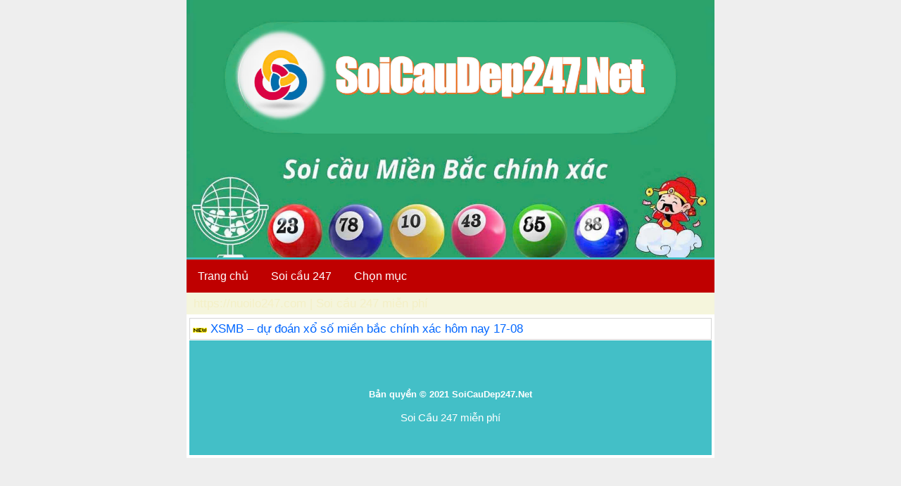

--- FILE ---
content_type: text/html; charset=utf-8
request_url: https://www.google.com/recaptcha/api2/aframe
body_size: 267
content:
<!DOCTYPE HTML><html><head><meta http-equiv="content-type" content="text/html; charset=UTF-8"></head><body><script nonce="odxw1D4VFSfusxQKgDxm1Q">/** Anti-fraud and anti-abuse applications only. See google.com/recaptcha */ try{var clients={'sodar':'https://pagead2.googlesyndication.com/pagead/sodar?'};window.addEventListener("message",function(a){try{if(a.source===window.parent){var b=JSON.parse(a.data);var c=clients[b['id']];if(c){var d=document.createElement('img');d.src=c+b['params']+'&rc='+(localStorage.getItem("rc::a")?sessionStorage.getItem("rc::b"):"");window.document.body.appendChild(d);sessionStorage.setItem("rc::e",parseInt(sessionStorage.getItem("rc::e")||0)+1);localStorage.setItem("rc::h",'1768907170132');}}}catch(b){}});window.parent.postMessage("_grecaptcha_ready", "*");}catch(b){}</script></body></html>

--- FILE ---
content_type: text/css
request_url: https://soicaudep247.net/wp-content/themes/taigame247/style.css
body_size: 1091
content:
/*
Theme Name: Soi cầu 247
Theme URI: https://soicaudep247.net
Author: Soi cầu 247 miễn phí
Author URI: https://soicaudep247.net 
Description: Soi cầu 247 miễn phí hôm nay, dự đoán xsmb chính xác, nuôi lô bạch thủ khung 2 3 ngày, giờ vàng chốt số rồng bạch kim uy tín vào bờ, dàn đề 20 36 50 số chuẩn, cặp loto đẹp 366 nên chơi
Version: 1.0
*/

*{margin:0;padding:0;outline:none}

body{
	background:#eee;
	color:#666;
	font-family:Arial,Helvetica,Geneva,Swiss,SunSans-Regular;
	font-size:17px;
	margin:auto;
	max-width:750px;
	overflow-wrap:break-word
}
input{
	border:1px solid #CECECE;
	border-radius:3px;
	padding:3px 3px 3px 5px;
	color:#8D8D8D
}

h1,h2,h3{font-size:small}

a{
	text-decoration:none;
	color:#0066FF;
	transition:border .25s linear,color .25s linear,background-color .25s linear
}
a:hover{
	text-decoration:underline
}

.header, .footer{
	text-align:center;
	padding:6px;
	color:#E9E9E9;
	background:#43bfc7;
	font-size:15px
}

.main {border: 0px solid #e1e1e1;background: #ffffff;padding: 4px;}

.header, .footer a{color:#E9E9E9}

#breadcrumbs, .bmenu{
	background:#3DB17A;
	color:#fff;
	font-size:18px;
	padding:8px;
	font-weight:bold
}

.bmenu a{color:#FFF}

#breadcrumbs a{
	color:#fff;

}

.content {
background-color: #fff;
color: #333333;
margin-top: 1px;
margin-bottom: 1px;
padding: 4px;
border: 1px solid #d5d5d5;
}

.content p {margin-top: 2px;margin-bottom: 6px;}
.content h2 {font-size:25px;margin: 3px 0 3px 0;padding:5px;}
.content h3 {font-size:20px;margin: 2px 0 2px 0;padding:5px;}
.content h4 {font-size:17px;margin: 2px 0 2px 0;padding:5px;}
.content img{
	max-width:100%;
	height:auto;
	display:block;
	margin-left:auto;
	margin-right:auto;
	box-shadow:0 1px 1px rgba(0,0,0,0.2)
}
.content ul,
ol {margin: 0 20px;}

.pad,
.tagcloud {padding: 7px;}

.list1,.list2,.category ul li{
background-color: #fff;margin-top: 1px;margin-bottom: 1px;padding: 4px;border: 1px solid #d5d5d5; list-style:none;}

.info{background-color: #f2f6f8;padding:5px;border-bottom:1px solid #ccc;border-left:1px solid #ccc;border-right:1px solid #ccc;}
.info label{
font-weight:700
}
.list2{overflow:hidden}

.list2 h2{float:left}

.count,.NowPage,.NextPage{
	font-weight:bold;
	color:#FFF;
	display:inline-block;
	min-width:20px;
	text-align:center;
	padding:1px;
	border-radius:2px
}

.count{
	float:right;
	background:#0A84C9
}

.topmenu{padding: 2px 3px;background: #fff;text-align: center;}
.topmenu span,.topmenu a{ padding: 4px 8px;background: #08A8E8; color: #fff;margin: 1px 1px; display: inline-block; border-radius: 2px;}
.topmenu a:hover{background: #E74946;}
.topmenu .currentpage{ padding: 4px 8px;background: #E74946;color: #fff;margin: 1px 1px;display: inline-block; border-radius: 2px;}

.search{
	padding:3px;
	text-align:center;
	background:#FFF
}

.s{
	border:1px solid #CECECE;
	border-radius:3px;
	padding:3px 3px 3px 5px
}

.download{
max-width:350px;
line-height:28px;
text-align:center;
display:block;
color:#fff;
margin-left:auto;
margin-right:auto;
background:#00a1cb;
font-size:15px;
padding:0 25px;
border-radius:3px
}
.download a{
color: #FFF
}

.download:hover{
background:#00b5e5;
text-decoration:none
}

/*class dÃ²ng mÃ¡y*/




.icon_phone_android{
background:url(icon/model/icon_phone_apk.png) no-repeat center left;
padding-left:17px;
font-size:11px;
margin-right:4px
}
.icon_phone_ios{
background:url(icon/model/icon_phone_ios.png) no-repeat center left;
padding-left:17px;
font-size:11px;
margin-right:4px
}
.icon_phone_wp{
background:url(icon/model/icon_phone_wp.png) no-repeat center left;
padding-left:17px;
font-size:11px;
margin-right:4px
}
.icon_phone_rim{
background:url(icon/model/icon_phone_rim.png) no-repeat center left;
padding-left:17px;
font-size:11px;
margin-right:4px
}
.icon_phone_java{
background:url(icon/model/icon_phone_java.png) no-repeat center left;
padding-left:17px;
font-size:11px;
margin-right:4px;
}
.maudo {background:#F0F8FF;border:1px solid #F0F8FF;margin:1px 0;padding:4px;}
.tren{background:#43BFC7;padding:10px;color:#fff;font-size:15px}.footer a{color:#fff}
.tren{background:#43BFC7;padding:10px;color:#fff;font-size:15px}.footer a{color:#fff}


.khungtren {
    background-color: #3DB17A;
    padding: 8px;
    color: #000;
}

.caudep {
    margin: 3px;
    padding: 5px 5px;
    display: block;
    float: left;
    background: #FDFDFD;
    border: #DFDDDB 1px solid;
    font-size: 16px;
    font-weight: bold;
    color: #1D5AEB;
    text-decoration: none;
}
.foo1 {
    background: #b0bec5!important;
    padding: 10px;
    color: #FFF;
    font-size: 15px;
    line-height: 1.5;
    border-bottom: 2px solid #fff;
}
.ronaldo{background:#800080;padding:10px;color:#fff;font-size:15px}.footer a{color:#fff}